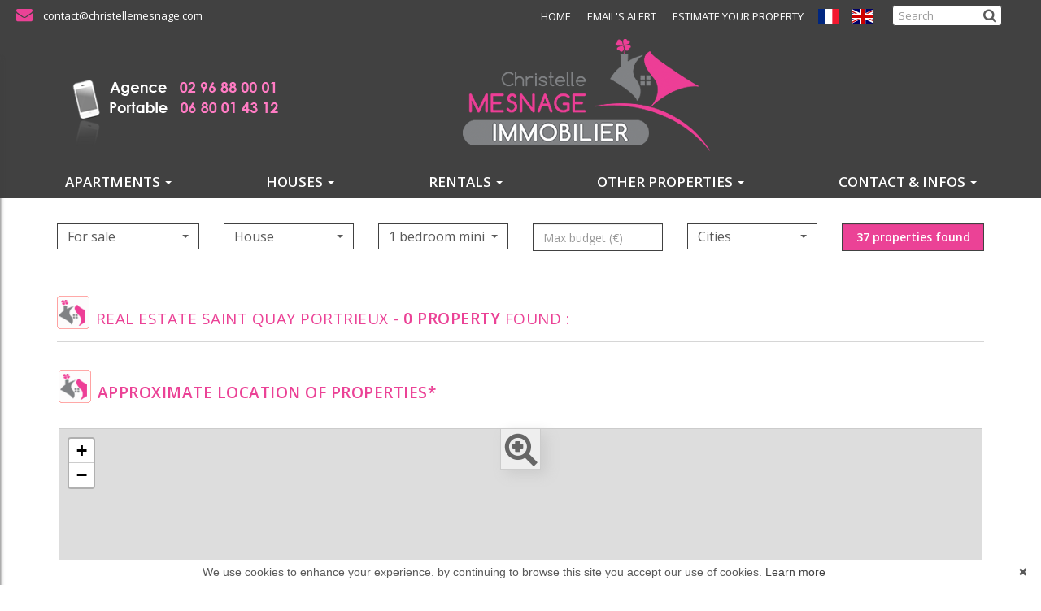

--- FILE ---
content_type: text/html; charset=UTF-8
request_url: https://www.christellemesnage.com/en/estate-in-saint+quay+portrieux.html
body_size: 10153
content:
	<!DOCTYPE html>

<!--[if lte IE 7]> <html lang="en" class="ie7 no-js"> <![endif]-->
<!--[if (IE 8)&!(IEMobile)]> <html lang="en" class="ie8 no-js"> <![endif]-->
<!--[if (gt IE 8)&!(IEMobile)]> <html lang="en"> <![endif]-->
<!--[if (!IE)&!(IEMobile)]><!--> <html lang="en"> <!--<![endif]-->

<head>
		
	<meta charset="utf-8" />
	<meta name="language" content="en" />
	<title>Christelle Mesnage Immobilier</title>
	<meta name="description" content="Christelle Mesnage Immobilier" /> 
	<meta name="keywords" content="Christelle Mesnage Immobilier" />        	
	<meta property="og:title" content="Christelle Mesnage Immobilier" />
	<meta property="og:type" content="website" />
	<meta property="og:image" content="https://www.christellemesnage.com/images/logo-agence.png" />
		
	<meta property="og:description" content="Christelle Mesnage Immobilier" />
	<meta name="robots" content="index,follow" />
	<meta content="IE=edge, chrome=1" http-equiv="X-UA-Compatible" />
	<meta name="viewport" content="width=device-width, initial-scale=1" />    
	<meta name="google" content="notranslate" />
	<meta name="google-site-verification" content="gtRqqCEe5-VbkyyNqKp-UdvbIBAM_Sz-MpFI62S6k5E, _2xLYCl0IvkqboPZoLjmcLrTx7yercief2c-CTXQ7r4" />


	
	<!-- Ruby Slider -->
	<link rel="stylesheet" href="/lib/rubyslider/rubyslider.css">

	<link rel="stylesheet" href="/lib/bxslider/jquery.bxslider.css"/>
	<link rel="stylesheet" href="/lib/slick-carousel/slick.css"/>
	<link rel="stylesheet" href="/lib/slick-carousel/slick-theme.css"/>
	<link rel="stylesheet" href="/css/style_dinan.css" />
	<link rel="stylesheet" href="/fonts/tw-icon-font/tw-icon-font.css" />
		
	<link rel="shortcut icon" href="https://medias.twimmopro.com/sitemanager/5d02874d4ce38778e800834d" type="image/x-icon">
	<link rel="icon" href="https://medias.twimmopro.com/sitemanager/5d02874d4ce38778e800834d" type="image/x-icon">

	    <!--[if lt IE 9]>
      <script src="https://oss.maxcdn.com/html5shiv/3.7.2/html5shiv.min.js"></script>
      <script src="https://oss.maxcdn.com/respond/1.4.2/respond.min.js"></script>
    <![endif]-->

	    
    <link href="/default/lib/twcarte/css/Twcarte-v1.css" rel="stylesheet"> 
    
            
                <link rel="stylesheet" href="/default/lib/twcarte/css/leaflet.css" />
        
            

	
		<!--[if lt IE 9]>
		<script src="https://ie7-js.googlecode.com/svn/version/2.1(beta4)/IE9.js"></script> 
	<![endif]-->

	
	 
        
        <script src="/default/lib/twcarte/js/leaflet.js"></script>
        
		
</head>  

<body role="document" class="listing en">
	
	<div id="fb-root"></div>
	<script async defer crossorigin="anonymous" src="https://connect.facebook.net/fr_FR/sdk.js#xfbml=1&version=v3.3"></script>			
	       
                          

<header class="header" role="banner">
        <nav class="header-top navbar navbar-fixed-top">
        <div class="header-top-nav">
                       
            <div class="header-top-navbar-toggle">
                <button class="navbar-toggle" aria-expanded="true" data-target=".header-top-navbar-collapse" data-toggle="collapse" type="button">
                    <span class="sr-only">Toggle navigation</span>
                    <i class="fa fa-bars"></i>
                </button>
            </div>
            <div class="header-top-navbar-collapse navbar-collapse collapse">
                                                     

                
                <div class="flex-inline space-between langues_navlinks">
                                        <ul class="header-top-navbar-collapse-langues nav navbar-nav"  style="order:2;">
                        <li><a title="Agence Christelle mesnage immobilier - Immobilier Dinan" href="/"><span class="flag-icon flag-icon-fr"><span class="sr-only">Français</span></span></a></li>
                        <li class="active"><a href="/en/"><span class="flag-icon flag-icon-gb"><span class="sr-only">English</span></span></a></li>
                                                                   </ul>

                                        <ul class="header-top-navbar-collapse-links nav navbar-nav flex-inline" style="order:1;">
                        <li class="active" style="order:1;"><a title="Biens Immobilier à Dinan" href="/en/">Home </a></li>                        <li style="order:2;"><a href="/en/email-alert.html">Email&#039;s alert</a></li>                                                                        <li style="order:3;"><a title="Estimations Immobilières à Dinan" href="/en/real-estate+valuation.html">Estimate your property</a></li>                    </ul>

                                        <div class="header-top-searchbar hidden-xs" style="order:3;">

                        <div class="">
                            <div class="col-xs-12 col-lg-10">
                                <form action="/en/annonces-reference.html" role="search"  method="get" class="search-form">
                                    <div class="form-group has-feedback form-group-search">
                                        <label for="search" class="sr-only">Search</label>
                                        <input type="text" class="form-control" name="reference" id="search" value="" placeholder="Search">
                                                                                <i class="fa fa-search form-control-feedback"></i>
                                    </div>
                                </form>
                            </div>
                        </div>            

                                            </div> 

                </div>

                                <div class="tel_mail">
                                                           <div class="info_mail" style=" order:1;"><a title="Contact Agence Christelle mesnage immobilier Dinan" href="mailto:contact@christellemesnage.com"><i class="fa fa-envelope" aria-hidden="true"></i>&nbsp; contact@christellemesnage.com</a></div>                   
                </div>
                           
            </div>
        </div>
    </nav>
    <div class="header-bottom">
        <div class="header-bottom-brand">
                        <div class="container">
                <div id="header-bottom-logo-agence" class="row flexvcenter">
                                            <div class="no-padding col-xs-3 col-sm-5 col-md-3 col-lg-3 header-col-left text-center">
                            <a title="Agence Christelle mesnage immobilier - Immobilier Dinan" href="/en/">
                                <img class="img-responsive logo-agence" title="Agence Christelle mesnage immobilier - Immobilier Dinan" src="/images/logo-agence-left.png" alt="Annonces Immobilières à Dinan">
                            </a>
                                                    </div>
                                                             <div class="no-padding col-xs-9 col-sm-7 col-md-9 col-lg-9 text-center"> 
                        <a title="Agence Christelle mesnage immobilier - Immobilier Dinan" href="/en/">
                            <img class="img-responsive nom-agence text-center center-block" title="Agence Christelle mesnage immobilier - Immobilier Dinan" src="/images/logo-agence.png" alt="Annonces Immobilières à Dinan">
                        </a>
                    </div>
                                                        </div>
            </div>
        </div>
                <div class="nav-main navbar">
    <div class="container">
    <ul class="nav nav-justified">
                    <li class="dropdown">
                <a class="dropdown-toggle " href="/en/vente-appartement.html"  data-toggle="dropdown" aria-expanded="false" role="button" aria-haspopup="true"> APARTMENTS <span class="caret"></span></a>
                                <ul class="dropdown-menu" aria-labelledby="ssmenu-maison" role="menu">

                                                                        <li><a class="" href="/en/real-estate-for+sale-apartment-dinan-centre+ville.html"  role="menuitem">Dinan downtown</a></li>
                                                                                                <li><a class="" href="/en/for+sale-apartment-0-bedroom.html"  role="menuitem">Studios - T1</a></li>
                                                                                                <li><a class="" href="/en/for+sale-apartment-1-bedroom.html"  role="menuitem">1 bedroom</a></li>
                                                                                                <li><a class="" href="/en/for+sale-apartment-2-bedroom.html"  role="menuitem">2 bedroom</a></li>
                                                                                                <li><a class="" href="/en/for+sale-apartment-3p-bedroom.html"  role="menuitem">3 bedroom &amp; more</a></li>
                                                                                                <li><a class="" href="/en/annonce-for+sale-a-400000p.html"  role="menuitem">Prestige &amp; luxe</a></li>
                                                                                                <li><a class="" href="/en/viager-apartment.html"  role="menuitem">Viager</a></li>
                                                                                                <li><a class="" href="/en/occupational-immeuble.html"  role="menuitem">Buildings</a></li>
                                                            </ul>
                            </li>
                    <li class="dropdown">
                <a class="dropdown-toggle " href="/en/vente-maison.html"  data-toggle="dropdown" aria-expanded="false" role="button" aria-haspopup="true"> HOUSES <span class="caret"></span></a>
                                <ul class="dropdown-menu" aria-labelledby="ssmenu-maison" role="menu">

                                                                        <li><a class="" href="/en/ad-house-for+sale-townhouse.html"  role="menuitem">House</a></li>
                                                                                                <li><a class="" href="/en/ad-house-for+sale-contemporary+house.html"  role="menuitem">Contemporary house</a></li>
                                                                                                <li><a class="" href="/en/ad-house-for+sale-stone+house.html"  role="menuitem">Stone houses</a></li>
                                                                                                <li><a class="" href="/en/for+sale-house-2-bedroom.html"  role="menuitem">2 bedroom</a></li>
                                                                                                <li><a class="" href="/en/for+sale-house-3-bedroom.html"  role="menuitem">3 bedroom</a></li>
                                                                                                <li><a class="" href="/en/for+sale-house-4-bedroom.html"  role="menuitem">4 bedroom</a></li>
                                                                                                <li><a class="" href="/en/for+sale-house-5p-bedroom.html"  role="menuitem">5 bedroom &amp; more</a></li>
                                                                                                <li><a class="" href="/en/viager-house.html"  role="menuitem">Viager</a></li>
                                                            </ul>
                            </li>
                    <li class="dropdown">
                <a class="dropdown-toggle " href="/en/location-immobiliere.html"  data-toggle="dropdown" aria-expanded="false" role="button" aria-haspopup="true"> RENTALS <span class="caret"></span></a>
                                <ul class="dropdown-menu" aria-labelledby="ssmenu-maison" role="menu">

                                                                        <li><a class="" href="/en/location-appartement.html"  role="menuitem">Apartments</a></li>
                                                                                                <li><a class="" href="/en/location-maison.html"  role="menuitem">Houses</a></li>
                                                                                                <li><a class="" href="/en/location-garage,parking.html"  role="menuitem">Garages &amp; parkings</a></li>
                                                                                                <li><a class="" href="/en/location/locaux-professionnels.html"  role="menuitem">Shops</a></li>
                                                            </ul>
                            </li>
                    <li class="dropdown">
                <a class="dropdown-toggle " href="/en/location-immobiliere.html"  data-toggle="dropdown" aria-expanded="false" role="button" aria-haspopup="true"> OTHER PROPERTIES <span class="caret"></span></a>
                                <ul class="dropdown-menu" aria-labelledby="ssmenu-maison" role="menu">

                                                                        <li><a class="" href="/en/vente-terrain.html"  role="menuitem">Lands</a></li>
                                                                                                <li><a class="" href="/en/vente-garage,parking.html"  role="menuitem">Garages &amp; parkings</a></li>
                                                                                                <li><a class="" href="/en/vente/autres+biens.html"  role="menuitem">Shops</a></li>
                                                                                                <li><a class="" href="/en/viager-house,apartment.html"  role="menuitem">Viager</a></li>
                                                                                                <li><a class="" href="/en/occupational-immeuble.html"  role="menuitem">Buildings</a></li>
                                                            </ul>
                            </li>
                    <li class="">
                <a class="dropdown-toggle " href="#"  data-toggle="dropdown" aria-expanded="false" role="button" aria-haspopup="true"> CONTACT &amp; INFOS <span class="caret"></span></a>
                                <ul class="dropdown-menu" aria-labelledby="ssmenu-maison" role="menu">

                                                                        <li><a class="" href="/en/real-estate-dinan.html"  role="menuitem">Contact</a></li>
                                                                                                <li><a class="" href="/en/recruitment.html"  role="menuitem">Recruitment</a></li>
                                                            </ul>
                            </li>
        

    </ul>
    </div>
</div>
                                

            
    </div>
    
    
          
                
        
        <div class="search" data-dynamic data-dynamic-from-bottom data-dynamic-show-delay="500">
    <div class="container white-frame">
        
                        
                        
                                                 
                                                                                                                                                                    
                                
                
                                                 
                                                                                                                                
                                
                
                                                 
                                                                                                                                
                                
                
                                                
                                                                                                                                                                    
                                
                
                                                
                                                                                                                                                                    
                                
                
                                                
                                                                                                                                                                    
                                
                
                                                 
                                                                                                                                                                    
                                
                
                                                 
                                                                                                                                                                    
                                
                
                                                 
                                                                                                                                
                                
                
                                                 
                                                                                                                                
                                
                
                       
        
        
        <form id="moteur" class="form-inline" data-typescategories="{&quot;vente&quot;:[{&quot;type&quot;:&quot;vente&quot;,&quot;categorie&quot;:&quot;maison&quot;,&quot;count&quot;:80,&quot;label&quot;:&quot;vente&quot;},{&quot;type&quot;:&quot;vente&quot;,&quot;categorie&quot;:&quot;appartement&quot;,&quot;count&quot;:21,&quot;label&quot;:&quot;vente&quot;},{&quot;type&quot;:&quot;vente&quot;,&quot;categorie&quot;:&quot;terrain&quot;,&quot;count&quot;:7,&quot;label&quot;:&quot;vente&quot;},{&quot;type&quot;:&quot;vente&quot;,&quot;categorie&quot;:&quot;garage&quot;,&quot;count&quot;:2,&quot;label&quot;:&quot;vente&quot;}],&quot;professionnelfondcommercevente&quot;:[{&quot;type&quot;:&quot;professionnel&quot;,&quot;categorie&quot;:&quot;fondcommercevente&quot;,&quot;count&quot;:6,&quot;label&quot;:&quot;ventefondsdecommerces&quot;}],&quot;professionneldroitbailvente&quot;:[{&quot;type&quot;:&quot;professionnel&quot;,&quot;categorie&quot;:&quot;droitbailvente&quot;,&quot;count&quot;:5,&quot;label&quot;:&quot;droitaubail&quot;}],&quot;professionnellocauxvente&quot;:[{&quot;type&quot;:&quot;professionnel&quot;,&quot;categorie&quot;:&quot;locauxvente&quot;,&quot;count&quot;:5,&quot;label&quot;:&quot;ventelocaux&quot;}],&quot;location&quot;:[{&quot;type&quot;:&quot;location&quot;,&quot;categorie&quot;:&quot;maison&quot;,&quot;count&quot;:3,&quot;label&quot;:&quot;location&quot;},{&quot;type&quot;:&quot;location&quot;,&quot;categorie&quot;:&quot;appartement&quot;,&quot;count&quot;:2,&quot;label&quot;:&quot;location&quot;}],&quot;professionnelimmeuble&quot;:[{&quot;type&quot;:&quot;professionnel&quot;,&quot;categorie&quot;:&quot;immeuble&quot;,&quot;count&quot;:3,&quot;label&quot;:&quot;professionnel&quot;}]}" data-categorietranslate="{&quot;#maison&quot;:&quot;house&quot;,&quot;#appartement&quot;:&quot;apartment&quot;,&quot;#terrain&quot;:&quot;land&quot;,&quot;#fondcommercevente&quot;:&quot;leasehold sale&quot;,&quot;#droitbailvente&quot;:&quot;right to the lease sale&quot;,&quot;#locauxvente&quot;:&quot;commercial property&quot;,&quot;#immeuble&quot;:&quot;#immeuble&quot;,&quot;#garage&quot;:&quot;garage&quot;}" data-noselection="No selection" name="moteur" method="post" action="/en/immobilier/" role="search">
            <select id="moteur_type" class="selectpicker col-sm-4 show-tick show-menu-arrow jsmoteur" name="moteur[type]" data-groupby="1">
                            <option value="vente" data-categorie="">For sale</option>
                            <option value="professionnel" data-categorie="fondcommercevente">Commercial property</option>
                            <option value="professionnel" data-categorie="droitbailvente">#droitaubail</option>
                            <option value="professionnel" data-categorie="locauxvente">Local sale</option>
                            <option value="location" data-categorie="">Rentals</option>
                            <option value="professionnel" data-categorie="immeuble">Professional</option>
            
           </select>

                        
            <select id="moteur_categorie"  class="selectpicker col-sm-4 show-tick show-menu-arrow jsmoteur" name="moteur[categorie]" data-groupby="1">

                            <option value="maison">House</option>
                            <option value="appartement">Apartment</option>
                            <option value="terrain">Land</option>
                            <option value="garage">Garage</option>
            
            </select>

            
            <select id="moteur_pieces" name="moteur[pieces]" class="col-sm-4 selectpicker show-tick show-menu-arrow jsmoteur">
                                                                                <option value="1p">Studio mini</option>
                                                                                                    <option value="2p">2 rooms mini</option>
                                                                                                    <option value="3p">3 rooms mini</option>
                                                                                                    <option value="4p">4 rooms mini</option>
                                                </select>

            <select  id="moteur_chambres" name="moteur[chambres]" class="selectpicker col-sm-4 show-tick show-menu-arrow jsmoteur">
                                                        <option value="1p">1 bedroom mini</option>
                                                        <option value="2p">2 bedroom mini</option>
                                                        <option value="3p">3 bedroom mini</option>
                                                        <option value="4p">4 bedroom mini</option>
                            </select>

            <select disabled id="moteur_nonchambre" class="selectpicker show-tick col-sm-4 show-menu-arrow jsmoteur"> 
                <option value="">No selection</option>
            </select>
            

            <div class="form-group col-sm-4 budget-max">
                <label class="sr-only" for="moteur_prix">Prix</label>
                <input id="moteur_prix" class="jsmoteur form-control" type="text" name="moteur[prix]" placeholder="Max budget (€)">
            </div>
            
              
            
            <select id="moteur_ville" class="col-sm-4 selectpicker show-tick show-menu-arrow jsmoteur" multiple name="moteur[ville][]" title="Cities" data-selected-text-format="count>1">

                                <option value="Dinan">Dinan</option>
                                <option value="Lanvallay">Lanvallay</option>
                                <option value="Trélivan">Trélivan</option>
                                <option value="La Landec">La Landec</option>
                                <option value="Plouasne">Plouasne</option>
                                <option value="Langrolay-sur-Rance">Langrolay-sur-Rance</option>
                                <option value="Plumaudan">Plumaudan</option>
                                <option value="Plédéliac">Plédéliac</option>
                                <option value="Pleurtuit">Pleurtuit</option>
                                <option value="Plélan-le-Petit">Plélan-le-Petit</option>
                                <option value="Evran">Evran</option>
                                <option value="Saint-Malo">Saint-Malo</option>
                                <option value="Dinan Centre Historique">Dinan Centre Historique</option>
                                <option value="Parigné">Parigné</option>
                                <option value="Quévert">Quévert</option>
                                <option value="La Ville-ès-Nonais">La Ville-ès-Nonais</option>
                                <option value="Pléhédel">Pléhédel</option>
                                <option value="ERQUY - PLENEUF VAL ANDRE">ERQUY - PLENEUF VAL ANDRE</option>
                                <option value="Mesnil-Roc&#039;h">Mesnil-Roc&#039;h</option>
                                <option value="Saint-Cast-le-Guildo">Saint-Cast-le-Guildo</option>
                                <option value="Jugon-les-Lacs">Jugon-les-Lacs</option>
                
            </select>

            

            <div class="form-group col-sm-4">
                <button id="moteur_compteur" class="btn btn-default form-control search-submit"  type="submit" name="button" data-bientrouvesing="property found" data-bientrouveplur="properties found" >Property found</button>
            </div>

        </form>
    </div>
</div>
              


          
    
</header>

<div id="header-mobile">
    <div class="container-fluid">
        <div class="row header-mobile-top">
            <div class="col-xs-2 text-left header-mobile-left">
                <a href="#" id="nav-toggle-menu" class="mobile-menu-bars">
                    <span></span>
                    <span></span>
                    <span></span>
                    <strong>menu</strong>
                </a>
            </div>
            <div class="col-xs-10 text-center header-mobile-center">
                <a title="" href="/en/">
                                        <img class="img-responsive" src="/images/logo-agence.png" alt="" />
                </a>
            </div>
                    </div>
        <div class="row header-mobile-bottom clearfix">
            <div class="col-xs-8 header-mobile-telmail">
                <a href="mailto:contact@christellemesnage.com" title=""><i class="fa fa-envelope"></i></a>
                <a href="tel:02 96 88 00 01" title=""><span style="font-size: 19px;">02 96 88 00 01</span></a>
            </div>
            <div class="col-xs-4 text-center header-mobile-langs">
                <a href="/" title=""><span class="flag-icon flag-icon-fr"></span></a>
                <a href="/en/" title=""><span class="flag-icon flag-icon-gb"></span></a>
                            </div>
        </div>
    </div>
</div>
<div id="nav-mobile">
    <ul>
        <li class="active"><a title="Biens Immobilier à Dinan" href="/en/">Home</a></li>
                                    <li class="has-subnav">
                <a href="#" class="subnav-toggle">Apartments</a>
                <ul class="subnav">
                    <li><a href="#" class="subnav-back"><i class="fa fa-angle-left"></i> back</a></li>
                                            <li><a href="/en/real-estate-for+sale-apartment-dinan-centre+ville.html">Dinan downtown</a></li>
                                            <li><a href="/en/for+sale-apartment-0-bedroom.html">Studios - T1</a></li>
                                            <li><a href="/en/for+sale-apartment-1-bedroom.html">1 bedroom</a></li>
                                            <li><a href="/en/for+sale-apartment-2-bedroom.html">2 bedroom</a></li>
                                            <li><a href="/en/for+sale-apartment-3p-bedroom.html">3 bedroom &amp; more</a></li>
                                            <li><a href="/en/annonce-for+sale-a-400000p.html">Prestige &amp; luxe</a></li>
                                            <li><a href="/en/viager-apartment.html">Viager</a></li>
                                            <li><a href="/en/occupational-immeuble.html">Buildings</a></li>
                                    </ul>
                </li>
                                                <li class="has-subnav">
                <a href="#" class="subnav-toggle">Houses</a>
                <ul class="subnav">
                    <li><a href="#" class="subnav-back"><i class="fa fa-angle-left"></i> back</a></li>
                                            <li><a href="/en/ad-house-for+sale-townhouse.html">House</a></li>
                                            <li><a href="/en/ad-house-for+sale-contemporary+house.html">Contemporary house</a></li>
                                            <li><a href="/en/ad-house-for+sale-stone+house.html">Stone houses</a></li>
                                            <li><a href="/en/for+sale-house-2-bedroom.html">2 bedroom</a></li>
                                            <li><a href="/en/for+sale-house-3-bedroom.html">3 bedroom</a></li>
                                            <li><a href="/en/for+sale-house-4-bedroom.html">4 bedroom</a></li>
                                            <li><a href="/en/for+sale-house-5p-bedroom.html">5 bedroom &amp; more</a></li>
                                            <li><a href="/en/viager-house.html">Viager</a></li>
                                    </ul>
                </li>
                                                <li class="has-subnav">
                <a href="#" class="subnav-toggle">Rentals</a>
                <ul class="subnav">
                    <li><a href="#" class="subnav-back"><i class="fa fa-angle-left"></i> back</a></li>
                                            <li><a href="/en/location-appartement.html">Apartments</a></li>
                                            <li><a href="/en/location-maison.html">Houses</a></li>
                                            <li><a href="/en/location-garage,parking.html">Garages &amp; parkings</a></li>
                                            <li><a href="/en/location/locaux-professionnels.html">Shops</a></li>
                                    </ul>
                </li>
                                                <li class="has-subnav">
                <a href="#" class="subnav-toggle">Other properties</a>
                <ul class="subnav">
                    <li><a href="#" class="subnav-back"><i class="fa fa-angle-left"></i> back</a></li>
                                            <li><a href="/en/vente-terrain.html">Lands</a></li>
                                            <li><a href="/en/vente-garage,parking.html">Garages &amp; parkings</a></li>
                                            <li><a href="/en/vente/autres+biens.html">Shops</a></li>
                                            <li><a href="/en/viager-house,apartment.html">Viager</a></li>
                                            <li><a href="/en/occupational-immeuble.html">Buildings</a></li>
                                    </ul>
                </li>
                                                <li class="has-subnav">
                <a href="#" class="subnav-toggle">contact &amp; infos</a>
                <ul class="subnav">
                    <li><a href="#" class="subnav-back"><i class="fa fa-angle-left"></i> back</a></li>
                                            <li><a href="/en/real-estate-dinan.html">Contact</a></li>
                                            <li><a href="/en/recruitment.html">Recruitment</a></li>
                                    </ul>
                </li>
                             <li><a href="/en/email-alert.html">Email&#039;s alert</a></li>
        <li><a title="Estimations Immobilières à Dinan" href="/en/real-estate+valuation.html">Estimate your property</a></li> 
    </ul>

    <form id="searchbar-mobile" role="search" action="/en/annonces-reference.html" method="get">
        <div class="form-group">
            <div class="input-group">
                <input type="text" name="reference" class="form-control" value="" placeholder="Reference">
                <span class="">
                    <button class="btn btn-default" type="submit">OK</button>
                </span>
            </div>
        </div>
    </form>
</div>
    <div class="text-right">
        <a href="#" class="btn btn-info btn-search-engine-module">Search +</a>
    </div>
<div id="form-engine-mobile"></div>
    
    	
	
	<div id="content" role="main">    		
		    
    <div class="container">

             

        
            
             
                        
        
                                                                           
                                                                                           
                                                                                           
                                                                                           
                                                                                           
                                                                                           
                                                                                           
                                                                                           
                                                                                           
                                                                                           
                                                                                           
                                                                                           
                                                                                           
                                                                                           
                                                                                           
                                                                                           
                                                                                           
                                                                                           
                                                                                           
                                                                                           
                                                                                           
                            
            <div class="liste-titre-groupe">
                <img src="/images/logo-titre.png" />
                                    <h1 class="liste-titre" > Real estate saint quay portrieux
                                                                 - </h1>
                

                <h2 class="liste-titre">
                                            <b>0 property</b> found :
                                    </h2>
            </div>

                
                                    <section class="row liste-items list flex-row">
                                    </section>
            
        
        
        <div class="modal fade" id="myModalMap" tabindex="-1" role="dialog" aria-labelledby="myModalMapLabel" aria-hidden="true">
            <div class="modal-dialog" role="document">
                <div class="modal-content">
                    <div class="modal-header">
                        <button type="button" class="close" data-dismiss="modal" aria-label="Close">
                            <span aria-hidden="true">&times;</span>
                        </button>
                        <a href="" class="pull-right btn btn-md btn-primary" title="LEARN MORE" style="margin-right: 15px;">LEARN MORE</a>
                        <h4 class="modal-title" id="myModalMapLabel"></h4>
                    </div>
                    <div class="modal-body">                                                
                        <div class="form-variant-1">                                                   

                            <div class="panel-body">
                                <div class="panel panel-default">
                                    <div class="panel-heading">
                                        <h4 class="panel-title">
                                          <a data-toggle="collapse" href="#collapse1" data-tradgeolocville="LOCATION OF THE PROPERTY CITY*">APPROXIMATIVE SITUATION OF THE PROPERTY</a>
                                        </h4>
                                    </div>
                                    <div class="twcarte">
    <div class="twcarte-map">
        <div class="twcarte-fullscreen">
            <div class="twcarte-fullscreen-button">
                <i class="glyphicon glyphicon-zoom-in fas fa-search-plus"></i>
            </div>
        </div>
        <div class="twcarte-map-google">
        </div>    
    </div>
    <div class="twcarte-legende">
        <div class="row" id="distancepoi">
            <div class="col-md-2 text-left"></div>
            <div class="col-md-9">
                <form class="twcarte-legende-distance">
                    <label class="radio-inline">
                        <input type="radio" name="distance" value="2" checked>2 km
                    </label>
                    <label class="radio-inline">
                      <input type="radio" name="distance" value="3">3 km
                    </label>
                    <label class="radio-inline">
                      <input type="radio" name="distance" value="4">4 km
                    </label>
                    <label class="radio-inline">
                      <input type="radio" name="distance" value="5">5 km
                    </label>
                    <label class="radio-inline">
                      <input type="radio" name="distance" value="10">10 km
                    </label>                                            
                </form>
            </div>
        </div>
        <div class="row twcarte-legende-poi" id="twcarte-legende-principaux">
        </div>
        
        <div class="row twcarte-legende-poi twcarte-legende-poi-plus myModalMap"  id="twcarte-legende-secondaires">            
        </div>
            </div>
    <div class="twcarte-exactposcontact">
    </div>
</div>
    
<script type="text/javascript">
    //CALLBACK FUNCTION ON LOAD TWIMMOCARTEJS
    var mapType = "LEAFLET";
    
    function initMapDetail(articleDatas){   
        
        var latgps = parseFloat((articleDatas.latgps).toString().replace(',', '.'));
        var longgps = parseFloat((articleDatas.longgps).toString().replace(',', '.'));
        
        var twcd = Twcarte
            .setContainer('#collapse1')
            .setMode('detail')
            .setLib(mapType)
            .setLang('en')
            .init(tabPoi)
            .setStyles(null)
            .setCentre(latgps, longgps, 14)
            .insertMap();
    
            
            if(!articleDatas.centreville){
                //If geolocation of the real estate, insert round
                twcd.insertSymbol(
                    {                        
                    },
                    {
                        lat: latgps,
                        lng: longgps
                    },            
                    articleDatas.rayon,
                    ""
                );
            }else{
                //else change label
                $('[data-tradgeolocville]').html($('[data-tradgeolocville]').data('tradgeolocville'));
            }
        twcd.end();                
    }   
    
    //CALLBACK FUNCTION ON LOAD GOOGLEMAP JS 
    function loadTwcarteDetail(){
        $.getScript( "/default/lib/twcarte/js/Twcarte-v1.js", function( data, textStatus, jqxhr ) {
            var articleDatas = $("[data-latgps]").data();
            initMapDetail(articleDatas);
        });
    }
    
    function initMapListe(){
            
            var twc = Twcarte
                .setContainer('#plan-ville')
                .setMode('listing')
                .setLang('en')
                .setLib(mapType)
                .setCluster('0')
                .init(tabPoi)
                .setStyles(null)
                .setCentre(48.453431928111165 , -2.0453810748616714, 12)
                .insertMap();
                
                
                
            $('article[data-latgps]').each(function(){
                var datas = $(this).data();
                var latgps = parseFloat((datas.latgps.toString()).replace(',', '.'));
                var longgps = parseFloat((datas.longgps.toString()).replace(',', '.'));
                if(latgps && longgps){
                    twc.insertSymbol(
                        {
                            infoHover: datas.prix,
                            infoClick: {
                                photo: (typeof datas.photo === "undefined" ? '' : datas.photo),
                                title: datas.title,
                                details: datas.details,
                                prix: datas.prix,
                                lien: datas.lien
                            }
                        },
                        {
                            lat: Number(latgps),
                            lng: Number(longgps)
                        },
                        datas.rayon,
                        ""
                    );    
                }else{
                    console.info(datas.title + ' NO GPS');
                }   
            });
                        if (typeof allProperties !== 'undefined') {
                $.each(allProperties, function(index, property){
                    
                    var latgps = parseFloat(property.latgps);
                    var longgps = parseFloat(property.longgps);
                    twc.insertSymbol(
                        {
                            infoHover: property.prix,
                            infoClick: {
                                photo: property.photo,
                                title: property.title,
                                details: property.details,
                                prix: property.prix,
                                lien: property.lien
                            }
                        },
                        {
                            lat: Number(latgps),
                            lng: Number(longgps)
                        },
                        property.rayon,
                        ""
                    );
                });
            }
            twc.end();
        }
        function loadTwcarteListe(){
            $.getScript( "/default/lib/twcarte/js/Twcarte-v1.js", function( data, textStatus, jqxhr ) {
                initMapListe();
            });
        }
        
        function initMapContact(){
            
            var twco = Twcarte
                .setContainer('#myModalMap')
                .setMode('contact')
                .setLang('en')
                .init(tabPoi)
                .setLib(mapType)
                .setCluster('0')
                .setStyles(null)
                .setCentre(48.453431928111165 , -2.0453810748616714, 12)
                .insertMap();
                
                    
                var agencyContent = '<p class="contactez-nous-google-map-title">Christelle Mesnage Immobilier</p>'+
                    '<p class="contactez-nous-google-map-content">14 Rue de la Ferronnerie <br />22100 Dinan <br />phone : 02 96 88 00 01</p>';
                twco.insertSymbol(
                    {
                        infoHover: agencyContent,
                        infoClick: agencyContent 
                    },
                    {
                        lat: Number(48.453431928111165),
                        lng: Number(-2.0453810748616714)
                    },
                    0,
                    ""
                );
                        
                        
                                                                                 
                                                        twco.autoZoom();
            twco.end();
        }
        
        
        function loadTwcarteContact(){
            $.getScript( "/default/lib/twcarte/js/Twcarte-v1.js", function( data, textStatus, jqxhr ) {
                initMapContact();
            });
        }
</script>

                                </div>
                            </div>
                        </div>
                    </div>
                </div>
            </div>
        </div>

                
    </div>

            <section id="map-container">
        <div class="container">
            <div class="row">
                <div class="col-md-12">
                    <div id="plan-ville" aria-labelledby="plan-ville-titre" class="panel">
                        <div class="panel-body">
                            <div class="panel">
                                <div class="panel-heading">
                                    <h2><img src="/images/logo-titre.png" /> APPROXIMATE LOCATION OF PROPERTIES*</h2>
                                </div>
                                <div class="twcarte">
    <div class="twcarte-map">
        <div class="twcarte-fullscreen">
            <div class="twcarte-fullscreen-button">
                <i class="glyphicon glyphicon-zoom-in fas fa-search-plus"></i>
            </div>
        </div>
        <div class="twcarte-map-google">
        </div>    
    </div>
    <div class="twcarte-legende">
        <div class="row" id="distancepoi">
            <div class="col-md-2 text-left"></div>
            <div class="col-md-9">
                <form class="twcarte-legende-distance">
                    <label class="radio-inline">
                        <input type="radio" name="distance" value="2" checked>2 km
                    </label>
                    <label class="radio-inline">
                      <input type="radio" name="distance" value="3">3 km
                    </label>
                    <label class="radio-inline">
                      <input type="radio" name="distance" value="4">4 km
                    </label>
                    <label class="radio-inline">
                      <input type="radio" name="distance" value="5">5 km
                    </label>
                    <label class="radio-inline">
                      <input type="radio" name="distance" value="10">10 km
                    </label>                                            
                </form>
            </div>
        </div>
        <div class="row twcarte-legende-poi" id="twcarte-legende-principaux">
        </div>
        
        <div class="row twcarte-legende-poi twcarte-legende-poi-plus plan-ville"  id="twcarte-legende-secondaires">            
        </div>
            </div>
    <div class="twcarte-exactposcontact">
    </div>
</div>
    
<script type="text/javascript">
    //CALLBACK FUNCTION ON LOAD TWIMMOCARTEJS
    var mapType = "LEAFLET";
    
    function initMapDetail(articleDatas){   
        
        var latgps = parseFloat((articleDatas.latgps).toString().replace(',', '.'));
        var longgps = parseFloat((articleDatas.longgps).toString().replace(',', '.'));
        
        var twcd = Twcarte
            .setContainer('#collapse1')
            .setMode('detail')
            .setLib(mapType)
            .setLang('en')
            .init(tabPoi)
            .setStyles(null)
            .setCentre(latgps, longgps, 14)
            .insertMap();
    
            
            if(!articleDatas.centreville){
                //If geolocation of the real estate, insert round
                twcd.insertSymbol(
                    {                        
                    },
                    {
                        lat: latgps,
                        lng: longgps
                    },            
                    articleDatas.rayon,
                    ""
                );
            }else{
                //else change label
                $('[data-tradgeolocville]').html($('[data-tradgeolocville]').data('tradgeolocville'));
            }
        twcd.end();                
    }   
    
    //CALLBACK FUNCTION ON LOAD GOOGLEMAP JS 
    function loadTwcarteDetail(){
        $.getScript( "/default/lib/twcarte/js/Twcarte-v1.js", function( data, textStatus, jqxhr ) {
            var articleDatas = $("[data-latgps]").data();
            initMapDetail(articleDatas);
        });
    }
    
    function initMapListe(){
            
            var twc = Twcarte
                .setContainer('#plan-ville')
                .setMode('listing')
                .setLang('en')
                .setLib(mapType)
                .setCluster('0')
                .init(tabPoi)
                .setStyles(null)
                .setCentre(48.453431928111165 , -2.0453810748616714, 12)
                .insertMap();
                
                
                
            $('article[data-latgps]').each(function(){
                var datas = $(this).data();
                var latgps = parseFloat((datas.latgps.toString()).replace(',', '.'));
                var longgps = parseFloat((datas.longgps.toString()).replace(',', '.'));
                if(latgps && longgps){
                    twc.insertSymbol(
                        {
                            infoHover: datas.prix,
                            infoClick: {
                                photo: (typeof datas.photo === "undefined" ? '' : datas.photo),
                                title: datas.title,
                                details: datas.details,
                                prix: datas.prix,
                                lien: datas.lien
                            }
                        },
                        {
                            lat: Number(latgps),
                            lng: Number(longgps)
                        },
                        datas.rayon,
                        ""
                    );    
                }else{
                    console.info(datas.title + ' NO GPS');
                }   
            });
                        if (typeof allProperties !== 'undefined') {
                $.each(allProperties, function(index, property){
                    
                    var latgps = parseFloat(property.latgps);
                    var longgps = parseFloat(property.longgps);
                    twc.insertSymbol(
                        {
                            infoHover: property.prix,
                            infoClick: {
                                photo: property.photo,
                                title: property.title,
                                details: property.details,
                                prix: property.prix,
                                lien: property.lien
                            }
                        },
                        {
                            lat: Number(latgps),
                            lng: Number(longgps)
                        },
                        property.rayon,
                        ""
                    );
                });
            }
            twc.end();
        }
        function loadTwcarteListe(){
            $.getScript( "/default/lib/twcarte/js/Twcarte-v1.js", function( data, textStatus, jqxhr ) {
                initMapListe();
            });
        }
        
        function initMapContact(){
            
            var twco = Twcarte
                .setContainer('#plan-ville')
                .setMode('contact')
                .setLang('en')
                .init(tabPoi)
                .setLib(mapType)
                .setCluster('0')
                .setStyles(null)
                .setCentre(48.453431928111165 , -2.0453810748616714, 12)
                .insertMap();
                
                    
                var agencyContent = '<p class="contactez-nous-google-map-title">Christelle Mesnage Immobilier</p>'+
                    '<p class="contactez-nous-google-map-content">14 Rue de la Ferronnerie <br />22100 Dinan <br />phone : 02 96 88 00 01</p>';
                twco.insertSymbol(
                    {
                        infoHover: agencyContent,
                        infoClick: agencyContent 
                    },
                    {
                        lat: Number(48.453431928111165),
                        lng: Number(-2.0453810748616714)
                    },
                    0,
                    ""
                );
                        
                        
                                                                                 
                                                        twco.autoZoom();
            twco.end();
        }
        
        
        function loadTwcarteContact(){
            $.getScript( "/default/lib/twcarte/js/Twcarte-v1.js", function( data, textStatus, jqxhr ) {
                initMapContact();
            });
        }
</script>

                            </div>
                        </div>
                    </div>
                </div>
            </div>
        </div>
        <br />
    </section>
    

    
	</div>
		
  
	
<footer class="footer" role="contentinfo">

    <div class="container">
        <div class="row footer-row">


                        <div class="col-sm-3 text-center">
                <img class="footer-logo-agence" style="max-width: 256px; margin-bottom: 15px" src="/images/logo-agence-footer.png" alt="Logo Christelle Mesnage Immobilier">
                              <br />

                              <div class="col-sm-12 text-center">
                    <div class="btn-group dropup hidden-xs partager">

                      <div class="shared_sociaux">
                                                  
                          
                        <ul class="list-inline">
                                                    <li><a class="about-social-link fcb" href="https://www.facebook.com/sharer.php?u=https://www.christellemesnage.com/" target="_blank"><i class="fa fa-facebook-official fa-2x " aria-hidden="true"></i></a></li>
                          <li><a class="about-social-link twtter" href="https://twitter.com/share" data-via="twitterdev" target="_blank"><i class="fa fa-twitter fa-2x" aria-hidden="true"></i></a></li>
                          <script>
                            window.twttr=(function(d,s,id){var js,fjs=d.getElementsByTagName(s)[0],t=window.twttr||{};if(d.getElementById(id))return;js=d.createElement(s);js.id=id;js.src="https://platform.twitter.com/widgets.js";fjs.parentNode.insertBefore(js,fjs);t._e=[];t.ready=function(f){t._e.push(f);};return t;}(document,"script","twitter-wjs"));
                            </script>
                          <li> <a class="about-social-link favoris bookmarkmet" href="" title="Ajouter à mes favoris"><i class="fa fa-star fa-2x" aria-hidden="true"></i></a> 
                          </li>
                        </ul>
                      </div>
                      
                    </div>
                </div>
               

            </div>
                        
            <div class="col-sm-7">


                <p class="footer-legal">
                    <a class="" href="/en/mentions+legales.html" title="Legal notice">DETAIL &amp; PRICE SCHEDULE ON THIS SITE &amp; LEGAL NOTICE</a>
                </p>         

                <div class="info_adresse">
                                        <ul class="list-inline footer-nav">
                        <li class="footer-nav-item"><a class="footer-link" href="/en/">Home</a></li>
                        <li class="footer-nav-item"><a class="footer-link" href="/en/plan+site.html">Site map</a></li>
                        <li class="footer-nav-item"><a class="footer-link" href="/en/partenaires.html">Partners</a></li>
                                                <li class="footer-nav-item"><a class="footer-link" title="Agence Immobilière Dinan" href="/en/real-estate-dinan.html">Our real estate agency in Dinan</a></li>
                                                <li class="footer-nav-item"><a class="footer-link" href="/en/biens-vendus.html">Properties sold</a></li> 
                    </ul>

                </div>
                <div class="row">
                                        <address class="footer-coordonnees-agence col-xs-12">
                        <span>                              Christelle Mesnage Immobilier
                                 
                           - 14 Rue de la Ferronnerie - 22100 Dinan <br /> 
                            Phone : 02 96 88 00 01 - Mobile : +33 (0)6 80 01 43 12                            <br /> <a class="footer-link" href="mailto:contact%40christellemesnage.com" title="Envoyer un e-mail à l'agence Christelle Mesnage Immobilier">Email : contact@christellemesnage.com</a>
                        </span>
                        
                    </address>                    
                    <address class="footer-coordonnees-agence  col-xs-12">
                                                                                                                      

                    </address>                 
                   
                </div>    <br /> 
             
                                <p class="footer-twimmopro row col-xs-12">
                  
                    <a class="footer-link" href="https://www.twimmo.com/logiciel-de-transaction-immobiliere-full-web.html" title="Logiciel immobilier de transaction" target="_blank">Logiciel immobilier de transaction, </a>
                    <a class="footer-link" href="https://www.twimmo.com/creation-design-site-internet-immobilier.html" title="Réalisation de sites internet" target="_blank"> réalisation site internet, </a>
                    <a class="footer-link" href="https://www.twimmo.com/referencement-naturel-immobilier-adwords-seo.html" title="Référencement naturel immobilier seo" target="_blank">référencement naturel immobilier seo </a>
                    <a class="footer-link" href="https://www.twimmo.com" title="par Twimmo" target="_blank">par Twimmo.</a>
                  
                </p>
            </div>

                        <div class="hidden-xs col-sm-2 text-center">
                             <img class="footer-logo-agence" style="max-width: 120px;margin-bottom: 15px;margin-top: 30px" src="/images/logo-galian.png" alt="Logo Christelle Mesnage Immobilier">
                <img class="footer-logo-agence" style="max-width: 80px;" src="/images/logo-fnaim.png" alt="Logo Christelle Mesnage Immobilier">
            </div>
                        

        </div>


    </div>
    </footer>


<script>function cookie_expiry_callback(){return 31536000;}</script>
<script type="text/javascript" id="cookiebanner" src="/js/cookiebanner.min.js" data-expires="cookie_expiry_callback" data-message="We use cookies to enhance your experience. by continuing to browse this site you accept our use of cookies." data-linkmsg="Learn more" data-moreinfo="https://www.cnil.fr/vos-droits/vos-traces/les-cookies/" data-link="#fff" data-bg="#2C3C67"></script>

        

		<a href="#" class="btn btn-default btn-sm back-to-top" role="button">
		<i class="fa fa-caret-up" aria-hidden="true"><span class="sr-only">Remonter</span></i>
	</a>

	
	    <script src="/lib/jquery/dist/jquery.min.js"></script>

		<script src="/lib/bootstrap-sass-official/assets/javascripts/bootstrap.js"></script>

		<script src="/lib/jquery-cycle2/build/jquery.cycle2.min.js"></script>  
	<script src="/lib/jquery-cycle2/build/plugin/jquery.cycle2.center.min.js"></script> 
	<script src="/lib/jquery-cycle2/build/plugin/jquery.cycle2.swipe.min.js"></script> 
		
		<script src="/lib/bxslider/jquery.bxslider.min.js"></script>  
	<script src="/lib/bxslider/bxslider_conf.js"></script> 

		<script type="text/javascript" src="/lib/slick-carousel/slick.min.js"></script>
	
		<script src="/lib/bootstrap-select/dist/js/bootstrap-select.min.js"></script> 
	<script src="/lib/bootstrap-select/dist/js/i18n/defaults-fr_FR.min.js"></script> 

	
		<link rel="stylesheet" href="/lib/opal-dynamic/dist/css/opal-dynamic.css" />
	<script type="text/javascript" src="/lib/opal-dynamic/dist/js/opal-dynamic.js"></script>

    	<script src="/js/custom.js"></script>
    <script src="/js/common.js"></script>
    <script src="/js/jquery.cookie.js"></script>
    <script src="/default/lib/twimmo/twplugins-0.0.1.js"></script>


    <!-- Ruby Slider -->
    <script src="/lib/rubyslider/rubyslider.js"></script>
    <script src="/lib/rubyslider/rubyanimate.js"></script>

    <script type="text/javascript">
	    $(document).on("scroll",function(){
	        if($(document).scrollTop()>100){
	        	$(".header-bottom").addClass("smallmenu");
	        	$(".header-bottom-brand").addClass("smallmenu");
	        	$(".header-bottom-links").fadeOut();
	            $("#header-bottom-logo-agence img").addClass("smallmenu");
	            $(".header-top").addClass("smallmenu");
	            $(".nav-main").addClass("smallmenu");
	            $(".nav-main").addClass("fixedtop");

	        } else{
	        	$(".header-bottom").removeClass("smallmenu");
	        	$(".header-bottom-brand").removeClass("smallmenu");
	        	$(".header-bottom-links").fadeIn();
	            $("#header-bottom-logo-agence img").removeClass("smallmenu");
	            $(".header-top").removeClass("smallmenu");
	            $(".nav-main").removeClass("smallmenu");
	            $(".nav-main").removeClass("fixedtop");
	        }
	    });
    </script>

	 
  
            
    <script type="text/javascript">        
        if(loadTwcarteListe && typeof loadTwcarteListe === 'function'){loadTwcarteListe();}
    </script>
     

    <script language="javascript">

        $(document).ready(function (){

            // ==================================================
            // PAGE LISTING
            // ==================================================

            // TOOLTIPS DU DROPDOWN-MENU DE TRI
            $(".sorting-toggle .dropdown-menu > li.active > a").on("mouseover", function() {

                var tooltipText = "Cliquez pour afficher par ordre ";
                var icon = $(this).children(".fa");

                if( icon.hasClass("fa-sort-numeric-desc") ) {
                    tooltipText = tooltipText + "croissant";

                } else if( icon.hasClass("fa-sort-numeric-asc") ) {
                    tooltipText = tooltipText + "décroissant";
                }

                $(this).tooltip({
                    'placement' : "top",
                    'title' : tooltipText
                }).tooltip('show');

            });

        });
    
            $('button.callcarte').on('click', function(){
            var articleDatas = $(this).parents('article').data();
            console.log(articleDatas);
            $('#myModalMap h4:first').html(articleDatas.title + ' ' + articleDatas.details + ' ' + articleDatas.prix);
            $('#myModalMap a:first').attr('href', articleDatas.lien);            
            $("#myModalMap").on('shown.bs.modal', function(){                
                                var latgps = articleDatas.latgps;
                var longgps = articleDatas.longgps;
                var twcd = Twcarte
                    .setContainer('#myModalMap')
                    .setMode('detail')
                    .init(tabPoi)
                    .setCentre(latgps, longgps, 14)                             
                    .insertMap();                
                
                if(!articleDatas.centreville){
                    //If geolocation of the real estate, insert round
                    twcd.insertSymbol(
                        {
                            infoHover: articleDatas.prix,
                            infoClick: {
                                photo: articleDatas.photo,
                                title: articleDatas.title,
                                details: articleDatas.details,
                                prix: articleDatas.prix,
                                lien: articleDatas.lien
                            }
                        },
                        {
                            lat: Number(latgps),
                            lng: Number(longgps)
                        },
                        articleDatas.rayon
                    );
                }else{
                    $('[data-tradgeolocville]').html($('[data-tradgeolocville]').data('tradgeolocville'));
                }
                twcd.end();
            });
            $("#myModalMap").modal();
        });
             </script>
 

    <!-- Global site tag (gtag.js) - Google Analytics --><script async src='https://www.googletagmanager.com/gtag/js?id=G-KDN7F5NBG1'></script><script>
                    window.dataLayer = window.dataLayer || [];
                    function gtag(){dataLayer.push(arguments);}
                    gtag('js', new Date());gtag('config', 'G-KDN7F5NBG1');
var itemIds = $('[data-googleref]').each(function(index){

                            gtag('event', 'view_item_list', {'items': [{'item_id' : $(this).data('googleref')}]});                            
                        });

</script>


	
</body>
</html>
